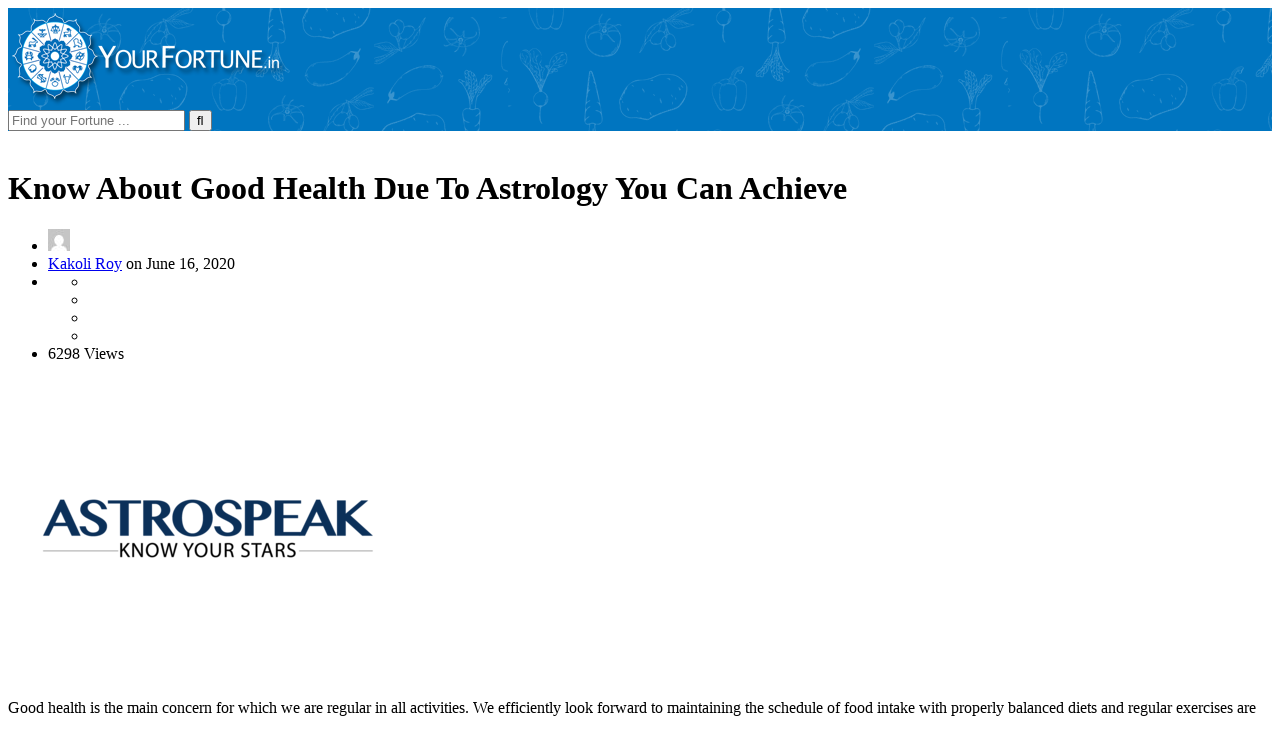

--- FILE ---
content_type: text/html; charset=UTF-8
request_url: https://www.yourfortune.in/article/know-about-good-health-due-to-astrology-you-can-achieve/
body_size: 10971
content:
<!DOCTYPE HTML>
<html lang="en-US">
<head>
    <!-- Meta Tags -->
    <meta http-equiv="Content-Type" content="text/html; charset=UTF-8" />

    <!-- Mobile Device Meta -->
    <meta name="viewport" content="width=device-width, initial-scale=1"> 

    <!-- Theme output -->
    				<script>document.documentElement.className = document.documentElement.className + ' yes-js js_active js'</script>
			
	<!-- This site is optimized with the Yoast SEO plugin v14.2 - https://yoast.com/wordpress/plugins/seo/ -->
	<title>Know About Good Health Due To Astrology You Can Achieve</title>
	<meta name="description" content="Good health depends on placement of the planets and houses apart from it the transitions of the planets are equally important. To find out the best solution" />
	<meta name="robots" content="index, follow" />
	<meta name="googlebot" content="index, follow, max-snippet:-1, max-image-preview:large, max-video-preview:-1" />
	<meta name="bingbot" content="index, follow, max-snippet:-1, max-image-preview:large, max-video-preview:-1" />
	<link rel="canonical" href="https://www.yourfortune.in/article/know-about-good-health-due-to-astrology-you-can-achieve/" />
	<meta property="og:locale" content="en_US" />
	<meta property="og:type" content="article" />
	<meta property="og:title" content="Know About Good Health Due To Astrology You Can Achieve" />
	<meta property="og:description" content="Good health depends on placement of the planets and houses apart from it the transitions of the planets are equally important. To find out the best solution" />
	<meta property="og:url" content="https://www.yourfortune.in/article/know-about-good-health-due-to-astrology-you-can-achieve/" />
	<meta property="og:site_name" content="Your Fortune" />
	<meta property="article:publisher" content="https://www.facebook.com/YourFortuneOfficial/" />
	<meta property="article:published_time" content="2020-06-16T07:14:44+00:00" />
	<meta property="article:modified_time" content="2020-06-16T07:31:27+00:00" />
	<meta property="og:image" content="https://www.yourfortune.in/wp-content/uploads/2020/06/good-health-astrology.png" />
	<meta property="og:image:width" content="400" />
	<meta property="og:image:height" content="300" />
	<script type="application/ld+json" class="yoast-schema-graph">{"@context":"https://schema.org","@graph":[{"@type":"WebSite","@id":"https://www.yourfortune.in/#website","url":"https://www.yourfortune.in/","name":"Your Fortune","description":"Predicting the Future","potentialAction":[{"@type":"SearchAction","target":"https://www.yourfortune.in/?s={search_term_string}","query-input":"required name=search_term_string"}],"inLanguage":"en-US"},{"@type":"ImageObject","@id":"https://www.yourfortune.in/article/know-about-good-health-due-to-astrology-you-can-achieve/#primaryimage","inLanguage":"en-US","url":"https://www.yourfortune.in/wp-content/uploads/2020/06/good-health-astrology.png","width":400,"height":300,"caption":"good-health-astrology"},{"@type":"WebPage","@id":"https://www.yourfortune.in/article/know-about-good-health-due-to-astrology-you-can-achieve/#webpage","url":"https://www.yourfortune.in/article/know-about-good-health-due-to-astrology-you-can-achieve/","name":"Know About Good Health Due To Astrology You Can Achieve","isPartOf":{"@id":"https://www.yourfortune.in/#website"},"primaryImageOfPage":{"@id":"https://www.yourfortune.in/article/know-about-good-health-due-to-astrology-you-can-achieve/#primaryimage"},"datePublished":"2020-06-16T07:14:44+00:00","dateModified":"2020-06-16T07:31:27+00:00","author":{"@id":"https://www.yourfortune.in/#/schema/person/716b18d446eb777d7bced8d05aa1daf6"},"description":"Good health depends on placement of the planets and houses apart from it the transitions of the planets are equally important. To find out the best solution","inLanguage":"en-US","potentialAction":[{"@type":"ReadAction","target":["https://www.yourfortune.in/article/know-about-good-health-due-to-astrology-you-can-achieve/"]}]},{"@type":["Person"],"@id":"https://www.yourfortune.in/#/schema/person/716b18d446eb777d7bced8d05aa1daf6","name":"Kakoli Roy","image":{"@type":"ImageObject","@id":"https://www.yourfortune.in/#personlogo","inLanguage":"en-US","url":"https://secure.gravatar.com/avatar/2e9c39c04c7c1dc291bea5bc3e27f277?s=96&d=mm&r=g","caption":"Kakoli Roy"}}]}</script>
	<!-- / Yoast SEO plugin. -->


<link rel='dns-prefetch' href='//fonts.googleapis.com' />
<link rel='dns-prefetch' href='//s.w.org' />
<link rel="alternate" type="application/rss+xml" title="Your Fortune &raquo; Feed" href="https://www.yourfortune.in/feed/" />
<link rel="alternate" type="application/rss+xml" title="Your Fortune &raquo; Comments Feed" href="https://www.yourfortune.in/comments/feed/" />
<link rel="alternate" type="application/rss+xml" title="Your Fortune &raquo; Know About Good Health Due To Astrology You Can Achieve Comments Feed" href="https://www.yourfortune.in/article/know-about-good-health-due-to-astrology-you-can-achieve/feed/" />
		<script type="text/javascript">
			window._wpemojiSettings = {"baseUrl":"https:\/\/s.w.org\/images\/core\/emoji\/12.0.0-1\/72x72\/","ext":".png","svgUrl":"https:\/\/s.w.org\/images\/core\/emoji\/12.0.0-1\/svg\/","svgExt":".svg","source":{"concatemoji":"https:\/\/www.yourfortune.in\/wp-includes\/js\/wp-emoji-release.min.js?ver=5.4.18"}};
			/*! This file is auto-generated */
			!function(e,a,t){var n,r,o,i=a.createElement("canvas"),p=i.getContext&&i.getContext("2d");function s(e,t){var a=String.fromCharCode;p.clearRect(0,0,i.width,i.height),p.fillText(a.apply(this,e),0,0);e=i.toDataURL();return p.clearRect(0,0,i.width,i.height),p.fillText(a.apply(this,t),0,0),e===i.toDataURL()}function c(e){var t=a.createElement("script");t.src=e,t.defer=t.type="text/javascript",a.getElementsByTagName("head")[0].appendChild(t)}for(o=Array("flag","emoji"),t.supports={everything:!0,everythingExceptFlag:!0},r=0;r<o.length;r++)t.supports[o[r]]=function(e){if(!p||!p.fillText)return!1;switch(p.textBaseline="top",p.font="600 32px Arial",e){case"flag":return s([127987,65039,8205,9895,65039],[127987,65039,8203,9895,65039])?!1:!s([55356,56826,55356,56819],[55356,56826,8203,55356,56819])&&!s([55356,57332,56128,56423,56128,56418,56128,56421,56128,56430,56128,56423,56128,56447],[55356,57332,8203,56128,56423,8203,56128,56418,8203,56128,56421,8203,56128,56430,8203,56128,56423,8203,56128,56447]);case"emoji":return!s([55357,56424,55356,57342,8205,55358,56605,8205,55357,56424,55356,57340],[55357,56424,55356,57342,8203,55358,56605,8203,55357,56424,55356,57340])}return!1}(o[r]),t.supports.everything=t.supports.everything&&t.supports[o[r]],"flag"!==o[r]&&(t.supports.everythingExceptFlag=t.supports.everythingExceptFlag&&t.supports[o[r]]);t.supports.everythingExceptFlag=t.supports.everythingExceptFlag&&!t.supports.flag,t.DOMReady=!1,t.readyCallback=function(){t.DOMReady=!0},t.supports.everything||(n=function(){t.readyCallback()},a.addEventListener?(a.addEventListener("DOMContentLoaded",n,!1),e.addEventListener("load",n,!1)):(e.attachEvent("onload",n),a.attachEvent("onreadystatechange",function(){"complete"===a.readyState&&t.readyCallback()})),(n=t.source||{}).concatemoji?c(n.concatemoji):n.wpemoji&&n.twemoji&&(c(n.twemoji),c(n.wpemoji)))}(window,document,window._wpemojiSettings);
		</script>
		<style type="text/css">
img.wp-smiley,
img.emoji {
	display: inline !important;
	border: none !important;
	box-shadow: none !important;
	height: 1em !important;
	width: 1em !important;
	margin: 0 .07em !important;
	vertical-align: -0.1em !important;
	background: none !important;
	padding: 0 !important;
}
</style>
	<link rel='stylesheet' id='wp-block-library-css'  href='https://www.yourfortune.in/wp-includes/css/dist/block-library/style.min.css?ver=5.4.18' type='text/css' media='all' />
<link rel='stylesheet' id='wc-block-style-css'  href='https://www.yourfortune.in/wp-content/plugins/woocommerce/packages/woocommerce-blocks/build/style.css?ver=2.5.16' type='text/css' media='all' />
<link rel='stylesheet' id='jquery-selectBox-css'  href='https://www.yourfortune.in/wp-content/plugins/yith-woocommerce-wishlist/assets/css/jquery.selectBox.css?ver=1.2.0' type='text/css' media='all' />
<link rel='stylesheet' id='yith-wcwl-font-awesome-css'  href='https://www.yourfortune.in/wp-content/plugins/yith-woocommerce-wishlist/assets/css/font-awesome.min.css?ver=4.7.0' type='text/css' media='all' />
<link rel='stylesheet' id='yith-wcwl-main-css'  href='https://www.yourfortune.in/wp-content/plugins/yith-woocommerce-wishlist/assets/css/style.css?ver=3.0.10' type='text/css' media='all' />
<style id='yith-wcwl-main-inline-css' type='text/css'>
.yith-wcwl-share li a{color: #FFFFFF;}.yith-wcwl-share li a:hover{color: #FFFFFF;}.yith-wcwl-share a.facebook{background: #39599E; background-color: #39599E;}.yith-wcwl-share a.facebook:hover{background: #39599E; background-color: #39599E;}.yith-wcwl-share a.twitter{background: #45AFE2; background-color: #45AFE2;}.yith-wcwl-share a.twitter:hover{background: #39599E; background-color: #39599E;}.yith-wcwl-share a.pinterest{background: #AB2E31; background-color: #AB2E31;}.yith-wcwl-share a.pinterest:hover{background: #39599E; background-color: #39599E;}.yith-wcwl-share a.email{background: #FBB102; background-color: #FBB102;}.yith-wcwl-share a.email:hover{background: #39599E; background-color: #39599E;}.yith-wcwl-share a.whatsapp{background: #00A901; background-color: #00A901;}.yith-wcwl-share a.whatsapp:hover{background: #39599E; background-color: #39599E;}
</style>
<link rel='stylesheet' id='contact-form-7-css'  href='https://www.yourfortune.in/wp-content/plugins/contact-form-7/includes/css/styles.css?ver=5.1.9' type='text/css' media='all' />
<link rel='stylesheet' id='rs-plugin-settings-css'  href='https://www.yourfortune.in/wp-content/plugins/revslider/public/assets/css/settings.css?ver=5.3.0.2' type='text/css' media='all' />
<style id='rs-plugin-settings-inline-css' type='text/css'>
#rs-demo-id {}
</style>
<link rel='stylesheet' id='woocommerce-layout-css'  href='https://www.yourfortune.in/wp-content/plugins/woocommerce/assets/css/woocommerce-layout.css?ver=4.2.5' type='text/css' media='all' />
<link rel='stylesheet' id='woocommerce-smallscreen-css'  href='https://www.yourfortune.in/wp-content/plugins/woocommerce/assets/css/woocommerce-smallscreen.css?ver=4.2.5' type='text/css' media='only screen and (max-width: 768px)' />
<link rel='stylesheet' id='woocommerce-general-css'  href='https://www.yourfortune.in/wp-content/plugins/woocommerce/assets/css/woocommerce.css?ver=4.2.5' type='text/css' media='all' />
<style id='woocommerce-inline-inline-css' type='text/css'>
.woocommerce form .form-row .required { visibility: visible; }
</style>
<link rel='stylesheet' id='woocommerce_prettyPhoto_css-css'  href='//www.yourfortune.in/wp-content/plugins/woocommerce/assets/css/prettyPhoto.css?ver=5.4.18' type='text/css' media='all' />
<link rel='stylesheet' id='boodo-wp-style-css'  href='https://www.yourfortune.in/wp-content/themes/boodo-wp/style.css?ver=2.3' type='text/css' media='all' />
<link rel='stylesheet' id='boodo-wp-default-css'  href='https://www.yourfortune.in/wp-content/themes/boodo-wp/css/colors/default.css?ver=2.3' type='text/css' media='all' />
<link rel='stylesheet' id='boodo-wp-responsive-css'  href='https://www.yourfortune.in/wp-content/themes/boodo-wp/css/responsive.css?ver=2.3' type='text/css' media='all' />
<link rel='stylesheet' id='boodo-font-awesome-css'  href='https://www.yourfortune.in/wp-content/themes/boodo-wp/css/fontawesome-free-5.8.1-web/css/all.min.css?ver=5.8.1' type='text/css' media='all' />
<link rel='stylesheet' id='icofont-css'  href='https://www.yourfortune.in/wp-content/themes/boodo-wp/css/icofont/icofont.min.css?ver=1.0.1' type='text/css' media='all' />
<link rel='stylesheet' id='owl-carousel-css'  href='https://www.yourfortune.in/wp-content/themes/boodo-wp/owl-carousel/owl.carousel.css?ver=2.0.0' type='text/css' media='all' />
<link rel='stylesheet' id='fancybox-css'  href='https://www.yourfortune.in/wp-content/themes/boodo-wp/fancybox/jquery.fancybox-1.3.4.css?ver=1.34' type='text/css' media='all' />
<link rel='stylesheet' id='boodo_wp_fonts-css'  href='//fonts.googleapis.com/css?family=Ruda%3A400%2C700%7CCovered+By+Your+Grace&#038;ver=1.0.0' type='text/css' media='all' />
<link rel='stylesheet' id='bsf-Defaults-css'  href='https://www.yourfortune.in/wp-content/uploads/smile_fonts/Defaults/Defaults.css?ver=5.4.18' type='text/css' media='all' />
<script type='text/javascript' src='https://www.yourfortune.in/wp-includes/js/jquery/jquery.js?ver=1.12.4-wp'></script>
<script type='text/javascript' src='https://www.yourfortune.in/wp-includes/js/jquery/jquery-migrate.min.js?ver=1.4.1'></script>
<script type='text/javascript' src='https://www.yourfortune.in/wp-content/plugins/revslider/public/assets/js/jquery.themepunch.tools.min.js?ver=5.3.0.2'></script>
<script type='text/javascript' src='https://www.yourfortune.in/wp-content/plugins/revslider/public/assets/js/jquery.themepunch.revolution.min.js?ver=5.3.0.2'></script>
<script type='text/javascript' src='https://www.yourfortune.in/wp-content/plugins/woocommerce/assets/js/jquery-blockui/jquery.blockUI.min.js?ver=2.70'></script>
<script type='text/javascript'>
/* <![CDATA[ */
var wc_add_to_cart_params = {"ajax_url":"\/wp-admin\/admin-ajax.php","wc_ajax_url":"\/?wc-ajax=%%endpoint%%","i18n_view_cart":"View cart","cart_url":"https:\/\/www.yourfortune.in\/cart\/","is_cart":"","cart_redirect_after_add":"no"};
/* ]]> */
</script>
<script type='text/javascript' src='https://www.yourfortune.in/wp-content/plugins/woocommerce/assets/js/frontend/add-to-cart.min.js?ver=4.2.5'></script>
<script type='text/javascript' src='https://www.yourfortune.in/wp-content/plugins/js_composer/assets/js/vendors/woocommerce-add-to-cart.js?ver=4.12.1'></script>
<link rel='https://api.w.org/' href='https://www.yourfortune.in/wp-json/' />
<link rel="EditURI" type="application/rsd+xml" title="RSD" href="https://www.yourfortune.in/xmlrpc.php?rsd" />
<link rel="wlwmanifest" type="application/wlwmanifest+xml" href="https://www.yourfortune.in/wp-includes/wlwmanifest.xml" /> 
<meta name="generator" content="WordPress 5.4.18" />
<meta name="generator" content="WooCommerce 4.2.5" />
<link rel='shortlink' href='https://www.yourfortune.in/?p=3780' />
<link rel="alternate" type="application/json+oembed" href="https://www.yourfortune.in/wp-json/oembed/1.0/embed?url=https%3A%2F%2Fwww.yourfortune.in%2Farticle%2Fknow-about-good-health-due-to-astrology-you-can-achieve%2F" />
<link rel="alternate" type="text/xml+oembed" href="https://www.yourfortune.in/wp-json/oembed/1.0/embed?url=https%3A%2F%2Fwww.yourfortune.in%2Farticle%2Fknow-about-good-health-due-to-astrology-you-can-achieve%2F&#038;format=xml" />
    <style type="text/css">#featured-slider .article-category i, ul.masonry_list .article-category i, .wp-pagenavi a:hover, .wp-pagenavi span.current, ul.articles-modules .article-category i, ul.articles-modules .article-category, .single-content h3.title, .entry-btn, .my-paginated-posts span, #newsletter-form input.newsletter-btn, ul.article_list li div.post-nr, .comments h3.comment-reply-title, #commentform #submit, footer .widget h3.title span, #back-top span, #random-section .article-category i, #follow-section i, input.ap-form-submit-button, .woocommerce span.onsale, a.add_to_cart_button:hover, .footer-woocommerce h3.title span { background-color: #0075c0 !important;} a:hover, .top-social li a, h3.title-module, ul.aut-meta li.name a, div.feed-info i, .widget_anthemes_categories li, div.tagcloud span, .widget_archive li, .widget_meta li, #mcTagMap .tagindex h4, #sc_mcTagMap .tagindex h4, #random-wrap-section h3.title-section, #follow-section h4, ul.product_list_widget li ins, div.star-rating, .ant-responsive-menu li.current_page_item a, .ant-responsive-menu li.current-menu-item a, .ant-responsive-menu li i { color: #0075c0 !important;} .single-related h3, .sidebar h3.title, h3.index-title { border-bottom: 2px solid #0075c0 !important;} blockquote { border-left: 5px solid #0075c0 !important;} #mcTagMap .tagindex h4, #sc_mcTagMap .tagindex h4, ul.products li:hover img { border-bottom: 5px solid #0075c0 !important;} div.feed-info strong, .copyright a { border-bottom: 1px solid #0075c0 !important;} input.ap-form-submit-button { border-color: #0075c0 !important;} header, .sticky { background-color: #0075c0 !important;} header { background: url(https://www.yourfortune.in/wp-content/themes/boodo-wp/images/pattern-bg.png);} ul.top-list li a { color: #FFFFFF !important;} footer { background-color: #000000 !important;} footer { background: url(https://www.yourfortune.in/wp-content/themes/boodo-wp/images/pattern-footer-bg.png);} .entry p a { color: #0075c0 !important;} </style>
    	<noscript><style>.woocommerce-product-gallery{ opacity: 1 !important; }</style></noscript>
	<meta name="generator" content="Powered by Visual Composer - drag and drop page builder for WordPress."/>
<!--[if lte IE 9]><link rel="stylesheet" type="text/css" href="https://www.yourfortune.in/wp-content/plugins/js_composer/assets/css/vc_lte_ie9.min.css" media="screen"><![endif]--><!--[if IE  8]><link rel="stylesheet" type="text/css" href="https://www.yourfortune.in/wp-content/plugins/js_composer/assets/css/vc-ie8.min.css" media="screen"><![endif]--><meta name="generator" content="Powered by Slider Revolution 5.3.0.2 - responsive, Mobile-Friendly Slider Plugin for WordPress with comfortable drag and drop interface." />
<noscript><style type="text/css"> .wpb_animate_when_almost_visible { opacity: 1; }</style></noscript> 
	
	<script data-ad-client="ca-pub-8916545396028914" async src="https://pagead2.googlesyndication.com/pagead/js/adsbygoogle.js"></script>

</head>
<body class="post-template-default single single-post postid-3780 single-format-standard theme-boodo-wp woocommerce-no-js wpb-js-composer js-comp-ver-4.12.1 vc_responsive">


<!-- Begin Header -->
<header> 
        <div class="main-header">
            <!-- Logo -->  
            <a href="https://www.yourfortune.in/"><img class="logo" src="https://www.yourfortune.in/wp-content/uploads/2017/02/logo.png" alt="Your Fortune" /></a>

            <!-- search form get_search_form(); -->
            <form id="searchform2" class="header-search" method="get" action="https://www.yourfortune.in/">
    <div class="triangle-search"></div>
    <input placeholder="Find your Fortune ..." type="text" name="s" id="s" />
    <input type="submit" value="&#xf002;" class="buttonicon" />
</form>
                        <div class="clear"></div>
        </div><!-- end .main-header -->
        
        <div class="bar-header">
            <div class="wrap-center">
                <!-- Navigation Menu -->
                
                         
            </div><!-- end .wrap-center -->
        </div>
</header><!-- end #header -->

  

<!-- Begin Content -->
<div class="wrap-fullwidth">

    <div class="single-content">
		
		
		
                <div class="entry-top">
            <!-- ADX -->
		<style>
.CM_YF_RESPONSIVE1 { width: 300px; height: 250px; }
@media(min-width: 500px) { .CM_YF_RESPONSIVE1 { width: 468px; height: 60px; } }
@media(min-width: 800px) { .CM_YF_RESPONSIVE1 { width: 970px; height: 250px; } }
</style>
<script async src="https://pagead2.googlesyndication.com/pagead/js/adsbygoogle.js"></script>
<!-- CM_YF_RESPONSIVE1 -->
<ins class="adsbygoogle CM_TechUntold_Responsive"
style="display:inline-block"
data-ad-client="ca-pub-8834194653550774"
data-ad-slot="CM_YF_RESPONSIVE1"></ins>
<script>
(adsbygoogle = window.adsbygoogle || []).push({});
</script>
		<!-- END: ADX -->
			
			<h1 class="article-title entry-title">Know About Good Health Due To Astrology You Can Achieve</h1>
            <ul class="meta-entry-top">
                <li><a href="https://www.yourfortune.in/author/kakoliroy/"><img alt='' src='https://secure.gravatar.com/avatar/2e9c39c04c7c1dc291bea5bc3e27f277?s=22&#038;d=mm&#038;r=g' class='avatar avatar-22 photo' height='22' width='22' /></a>
                <li><a href="https://www.yourfortune.in/author/kakoliroy/" title="Posts by Kakoli Roy" rel="author">Kakoli Roy</a> on June 16, 2020</li>
                                    <li>    <ul class="single-share">
        <li><a class="fbbutton" target="_blank" href="https://www.facebook.com/sharer/sharer.php?u=https://www.yourfortune.in/article/know-about-good-health-due-to-astrology-you-can-achieve/"><i class="fab fa-facebook-f"></i></a></li>
        <li><a class="twbutton" target="_blank" href="https://twitter.com/intent/tweet?text=Check%20out%20this%20article:%20Know About Good Health Due To Astrology You Can Achieve%20-%20https://www.yourfortune.in/article/know-about-good-health-due-to-astrology-you-can-achieve/"><i class="fab fa-twitter"></i></a></li>
        <li><a class="pinbutton" target="_blank" href="https://pinterest.com/pin/create/button/?url=https://www.yourfortune.in/article/know-about-good-health-due-to-astrology-you-can-achieve/&amp;media=https://www.yourfortune.in/wp-content/uploads/2020/06/good-health-astrology.png&amp;description=Know About Good Health Due To Astrology You Can Achieve"><i class="fab fa-pinterest"></i></a></li>
        <li><a class="emailbutton" target="_blank" href="mailto:?subject=Know About Good Health Due To Astrology You Can Achieve&amp;body=https://www.yourfortune.in/article/know-about-good-health-due-to-astrology-you-can-achieve/ Good health is the main concern for which we are regular in all activities. We efficiently look forward to maintaining the schedule of food intake .."><i class="icofont icofont-ui-email"></i></a></li>
    </ul><!-- end .single-share -->
 </li>
                                                    <li class="views"><i class="icofont icofont-fire-burn"></i> 6298 Views</li>
                              
            </ul><div class="clear"></div>
        </div><!-- end .entry-top -->
        

        <article>
                                    <div class="post post-3780 type-post status-publish format-standard has-post-thumbnail hentry category-article tag-astrology tag-health tag-mental-health tag-physical-health" id="post-3780">

            <div class="media-single-content">
                            <img width="400" height="300" src="https://www.yourfortune.in/wp-content/uploads/2020/06/good-health-astrology.png" class="attachment-boodo-wp-thumbnail-single-image size-boodo-wp-thumbnail-single-image wp-post-image" alt="good-health-astrology" srcset="https://www.yourfortune.in/wp-content/uploads/2020/06/good-health-astrology.png 400w, https://www.yourfortune.in/wp-content/uploads/2020/06/good-health-astrology-300x225.png 300w" sizes="(max-width: 400px) 100vw, 400px" />             

            </div><!-- end .media-single-content -->

                    <div class="entry">
                        <!-- entry content -->
                                                
                        <!-- excerpt -->
                                                     
                        <p>Good health is the main concern for which we are regular in all activities. We efficiently look forward to maintaining the schedule of food intake with properly balanced diets and regular exercises are carried out that will reduce unhealthy habits. But somehow or the other you will find that the health may not be able to resist mental and physical health to a far extent.<br />
In such cases, you have to consult an astrologer who can check the influence of planets on the health of the native.</p>
<p><img class="size-medium wp-image-3782 aligncenter" src="https://www.yourfortune.in/wp-content/uploads/2020/06/mental_health-750-min-300x200.jpg" alt="good-health-horoscope" width="300" height="200" srcset="https://www.yourfortune.in/wp-content/uploads/2020/06/mental_health-750-min-300x200.jpg 300w, https://www.yourfortune.in/wp-content/uploads/2020/06/mental_health-750-min-600x400.jpg 600w, https://www.yourfortune.in/wp-content/uploads/2020/06/mental_health-750-min.jpg 750w" sizes="(max-width: 300px) 100vw, 300px" /><br />
Did you know that these strongest planets can create problems for your health? To some extent, it is the planets that work in prosperity, similarly these planets can lead to healthy life. It is known as medical astrology through which we can determine the present condition and the upcoming time.</p>
<p>When you consult an astrologer these are the criteria that are fulfilled for medical Astro.<br />
The first house of the horoscope is important to understand the entire condition of the native. If the person can fulfill the goals, the career, find out the age span and the mental condition of the person. Therefore the house of the horoscope is essential.<br />
It is the first position of the house who can determine the health of the native, if at any case the weakness is observed then it is assumed that the health will be weak and the native will suffer from bad health. Oppositely if the first house of the horoscope shows the strength than the native will enjoy the longer span of healthy life with fewer issues.</p>
<p><img class="size-full wp-image-3784 aligncenter" src="https://www.yourfortune.in/wp-content/uploads/2020/06/good-health-astro.jpg" alt="" width="271" height="186" /></p>
<p>Not only the first house but the sixth house has the importance of determining good health. In astrology, the placement of Venus is not at all auspicious as it is considered as a bad placement in the house. Often it is considered to face bad situations when the sixth house is occupied by Venus. If the sixth lord of the native is present in its place then it is a malefic condition while the placement of the eighth and twelfth lords are present in the house it will lead to a good time and body fitness of the native.<br />
While the eighth house is the strongest of all in which proper health depends. So those who have a long life span and are free from any kind of bad health it is due to the placement of the house.<br />
Moon and moon ascendant defines good health so if you are having peace of mind and having less physical body issues it is due to the better moon ascendant.</p>
<p>Good health depends on the placement of the planets and houses apart from it the transitions of the planets are equally important. To find out the best solution based on the horoscope and the native you should consult a medical horoscope astrologer who will guide you on the present and future health conditions. Prediction of the medical horoscope is carried out by an expert, so you need to find the right person for yourself.</p>
                        <div class="clear"></div>
                                                <div class="clear"></div>
						
								<!-- ADX -->
		<style>
.CM_YF_RESPONSIVE1 { width: 300px; height: 250px; }
@media(min-width: 500px) { .CM_YF_RESPONSIVE1 { width: 468px; height: 60px; } }
@media(min-width: 800px) { .CM_YF_RESPONSIVE1 { width: 970px; height: 250px; } }
</style>
<script async src="https://pagead2.googlesyndication.com/pagead/js/adsbygoogle.js"></script>
<!-- CM_YF_RESPONSIVE1 -->
<ins class="adsbygoogle CM_TechUntold_Responsive"
style="display:inline-block"
data-ad-client="ca-pub-8834194653550774"
data-ad-slot="CM_YF_RESPONSIVE1"></ins>
<script>
(adsbygoogle = window.adsbygoogle || []).push({});
</script>
		<!-- END: ADX -->

                        <div class="tags-cats">
                            <!-- tags -->
                                                            <div class="ct-size"><div class="entry-btn">Article Tags:</div> <a href="https://www.yourfortune.in/tag/astrology/" rel="tag">astrology</a> &middot; <a href="https://www.yourfortune.in/tag/health/" rel="tag">health</a> &middot; <a href="https://www.yourfortune.in/tag/mental-health/" rel="tag">mental health</a> &middot; <a href="https://www.yourfortune.in/tag/physical-health/" rel="tag">physical health</a></div><div class="clear"></div>
                            
                            <!-- categories -->
                                                            <div class="ct-size"><div class="entry-btn">Article Categories:</div> <a href="https://www.yourfortune.in/category/article/" rel="category tag">yourfortune</a></div><div class="clear"></div>
                                                    </div><!-- end .tags-cats -->

                        <div class="clear"></div>                        
                    </div><!-- end .entry -->
                    <div class="clear"></div> 
            </div><!-- end #post -->
                    </article><!-- end article -->


        
 
        <!-- Comments -->
        <div class="entry-bottom">
                                        
                        
            <!-- Comments -->
            <div id="comments" class="comments">
                
<div id="disqus_thread"></div>
            </div>
            <div class="clear"></div>
        </div><!-- end .entry-bottom -->

    </div><!-- end .single-content -->


    <!-- Begin Sidebar (right) -->
    <div class="sidebar-wrapper">
<aside class="sidebar">

	
								    


<div class="widget widget_boodo_wp_recentposts"><h3 class="title">Recent Posts</h3><div class="clear"></div>
<ul class="article_list">

  <li>
            <div class="post-nr">1</div>
            <a href="https://www.yourfortune.in/article/how-each-decade-is-responsible-to-decide-the-fortune/"> <img width="90" height="90" src="https://www.yourfortune.in/wp-content/uploads/2020/11/1582284633-90x90.jpg" class="attachment-boodo-wp-thumbnail-widget-small size-boodo-wp-thumbnail-widget-small wp-post-image" alt="the fortune 2" srcset="https://www.yourfortune.in/wp-content/uploads/2020/11/1582284633-90x90.jpg 90w, https://www.yourfortune.in/wp-content/uploads/2020/11/1582284633-150x150.jpg 150w, https://www.yourfortune.in/wp-content/uploads/2020/11/1582284633-250x246.jpg 250w, https://www.yourfortune.in/wp-content/uploads/2020/11/1582284633-100x100.jpg 100w" sizes="(max-width: 90px) 100vw, 90px" /></a>
      <div class="an-widget-title"  style="margin-left:105px;" >
        <h4 class="article-title"><a href="https://www.yourfortune.in/article/how-each-decade-is-responsible-to-decide-the-fortune/">How Each Decade Is Responsible To Decide The Fortune?</a></h4>                
              <div class="widget-views"><i class="icofont icofont-fire-burn"></i> 5942 Views</div>
            </div>
  </li>


  <li>
            <div class="post-nr">2</div>
            <a href="https://www.yourfortune.in/article/listen-to-these-planets-indications-on-remarriages/"> <img width="90" height="90" src="https://www.yourfortune.in/wp-content/uploads/2020/09/main-qimg-390d28d56bf1f777fee62ebc9daf8831-90x90.png" class="attachment-boodo-wp-thumbnail-widget-small size-boodo-wp-thumbnail-widget-small wp-post-image" alt="remarriages 1" srcset="https://www.yourfortune.in/wp-content/uploads/2020/09/main-qimg-390d28d56bf1f777fee62ebc9daf8831-90x90.png 90w, https://www.yourfortune.in/wp-content/uploads/2020/09/main-qimg-390d28d56bf1f777fee62ebc9daf8831-150x150.png 150w, https://www.yourfortune.in/wp-content/uploads/2020/09/main-qimg-390d28d56bf1f777fee62ebc9daf8831-250x250.png 250w, https://www.yourfortune.in/wp-content/uploads/2020/09/main-qimg-390d28d56bf1f777fee62ebc9daf8831-320x320.png 320w, https://www.yourfortune.in/wp-content/uploads/2020/09/main-qimg-390d28d56bf1f777fee62ebc9daf8831-300x300.png 300w, https://www.yourfortune.in/wp-content/uploads/2020/09/main-qimg-390d28d56bf1f777fee62ebc9daf8831-100x100.png 100w" sizes="(max-width: 90px) 100vw, 90px" /></a>
      <div class="an-widget-title"  style="margin-left:105px;" >
        <h4 class="article-title"><a href="https://www.yourfortune.in/article/listen-to-these-planets-indications-on-remarriages/">Listen to these Planet Indications on Remarriages</a></h4>                
              <div class="widget-views"><i class="icofont icofont-fire-burn"></i> 6028 Views</div>
            </div>
  </li>


  <li>
            <div class="post-nr">3</div>
            <a href="https://www.yourfortune.in/article/advantage-in-career-growth-of-chatter-box-gemini/"> <img width="90" height="90" src="https://www.yourfortune.in/wp-content/uploads/2020/08/advantage-in-career-4-90x90.jpg" class="attachment-boodo-wp-thumbnail-widget-small size-boodo-wp-thumbnail-widget-small wp-post-image" alt="advantage in career 4" srcset="https://www.yourfortune.in/wp-content/uploads/2020/08/advantage-in-career-4-90x90.jpg 90w, https://www.yourfortune.in/wp-content/uploads/2020/08/advantage-in-career-4-150x150.jpg 150w, https://www.yourfortune.in/wp-content/uploads/2020/08/advantage-in-career-4-250x250.jpg 250w, https://www.yourfortune.in/wp-content/uploads/2020/08/advantage-in-career-4-345x345.jpg 345w, https://www.yourfortune.in/wp-content/uploads/2020/08/advantage-in-career-4-320x320.jpg 320w, https://www.yourfortune.in/wp-content/uploads/2020/08/advantage-in-career-4-300x300.jpg 300w, https://www.yourfortune.in/wp-content/uploads/2020/08/advantage-in-career-4-100x100.jpg 100w" sizes="(max-width: 90px) 100vw, 90px" /></a>
      <div class="an-widget-title"  style="margin-left:105px;" >
        <h4 class="article-title"><a href="https://www.yourfortune.in/article/advantage-in-career-growth-of-chatter-box-gemini/">Advantage in Career Growth Of Chatter Box Gemini</a></h4>                
              <div class="widget-views"><i class="icofont icofont-fire-burn"></i> 5521 Views</div>
            </div>
  </li>


  <li>
            <div class="post-nr">4</div>
            <a href="https://www.yourfortune.in/article/understand-the-relationship-of-better-career-and-ruling-house/"> <img width="90" height="90" src="https://www.yourfortune.in/wp-content/uploads/2020/08/ruling-house-3-90x90.jpg" class="attachment-boodo-wp-thumbnail-widget-small size-boodo-wp-thumbnail-widget-small wp-post-image" alt="ruling house" srcset="https://www.yourfortune.in/wp-content/uploads/2020/08/ruling-house-3-90x90.jpg 90w, https://www.yourfortune.in/wp-content/uploads/2020/08/ruling-house-3-150x150.jpg 150w, https://www.yourfortune.in/wp-content/uploads/2020/08/ruling-house-3-250x250.jpg 250w, https://www.yourfortune.in/wp-content/uploads/2020/08/ruling-house-3-345x345.jpg 345w, https://www.yourfortune.in/wp-content/uploads/2020/08/ruling-house-3-320x320.jpg 320w, https://www.yourfortune.in/wp-content/uploads/2020/08/ruling-house-3-300x300.jpg 300w, https://www.yourfortune.in/wp-content/uploads/2020/08/ruling-house-3-100x100.jpg 100w" sizes="(max-width: 90px) 100vw, 90px" /></a>
      <div class="an-widget-title"  style="margin-left:105px;" >
        <h4 class="article-title"><a href="https://www.yourfortune.in/article/understand-the-relationship-of-better-career-and-ruling-house/">Understand The Relationship of Better Career and Ruling House </a></h4>                
              <div class="widget-views"><i class="icofont icofont-fire-burn"></i> 5810 Views</div>
            </div>
  </li>


  <li>
            <div class="post-nr">5</div>
            <a href="https://www.yourfortune.in/article/birth-chart-relationship-to-the-hermetic-astrology/"> <img width="90" height="90" src="https://www.yourfortune.in/wp-content/uploads/2020/07/hematic-astrology-5-90x90.jpg" class="attachment-boodo-wp-thumbnail-widget-small size-boodo-wp-thumbnail-widget-small wp-post-image" alt="hermetic astrology 5" srcset="https://www.yourfortune.in/wp-content/uploads/2020/07/hematic-astrology-5-90x90.jpg 90w, https://www.yourfortune.in/wp-content/uploads/2020/07/hematic-astrology-5-150x150.jpg 150w, https://www.yourfortune.in/wp-content/uploads/2020/07/hematic-astrology-5-250x250.jpg 250w, https://www.yourfortune.in/wp-content/uploads/2020/07/hematic-astrology-5-320x320.jpg 320w, https://www.yourfortune.in/wp-content/uploads/2020/07/hematic-astrology-5-300x300.jpg 300w, https://www.yourfortune.in/wp-content/uploads/2020/07/hematic-astrology-5-100x100.jpg 100w" sizes="(max-width: 90px) 100vw, 90px" /></a>
      <div class="an-widget-title"  style="margin-left:105px;" >
        <h4 class="article-title"><a href="https://www.yourfortune.in/article/birth-chart-relationship-to-the-hermetic-astrology/">Birth Chart Relationship To The Hermetic Astrology</a></h4>                
              <div class="widget-views"><i class="icofont icofont-fire-burn"></i> 8496 Views</div>
            </div>
  </li>


  <li>
            <div class="post-nr">6</div>
            <a href="https://www.yourfortune.in/article/why-is-ganesh-puja-done-before-any-puja-in-hindu-customs/"> <img width="90" height="90" src="https://www.yourfortune.in/wp-content/uploads/2020/07/Lord-ganesha-2-90x90.jpg" class="attachment-boodo-wp-thumbnail-widget-small size-boodo-wp-thumbnail-widget-small wp-post-image" alt="Lord ganesha-2" srcset="https://www.yourfortune.in/wp-content/uploads/2020/07/Lord-ganesha-2-90x90.jpg 90w, https://www.yourfortune.in/wp-content/uploads/2020/07/Lord-ganesha-2-150x150.jpg 150w, https://www.yourfortune.in/wp-content/uploads/2020/07/Lord-ganesha-2-250x250.jpg 250w, https://www.yourfortune.in/wp-content/uploads/2020/07/Lord-ganesha-2-345x345.jpg 345w, https://www.yourfortune.in/wp-content/uploads/2020/07/Lord-ganesha-2-320x320.jpg 320w, https://www.yourfortune.in/wp-content/uploads/2020/07/Lord-ganesha-2-300x300.jpg 300w, https://www.yourfortune.in/wp-content/uploads/2020/07/Lord-ganesha-2-100x100.jpg 100w" sizes="(max-width: 90px) 100vw, 90px" /></a>
      <div class="an-widget-title"  style="margin-left:105px;" >
        <h4 class="article-title"><a href="https://www.yourfortune.in/article/why-is-ganesh-puja-done-before-any-puja-in-hindu-customs/">Why is Ganesh Puja Done Before Any Puja In Hindu Customs?</a></h4>                
              <div class="widget-views"><i class="icofont icofont-fire-burn"></i> 5805 Views</div>
            </div>
  </li>

</ul><div class="clear"></div>


</div> 


		
 
<div class="widget widget_boodo_wp_300px">
<div class="img-300">
  <script type="text/javascript">
google_ad_client = "ca-pub-8834194653550774";
/* CM_YF_300X250 */
google_ad_slot = "CM_YF_300X250";
google_ad_width = 300;
google_ad_height = 250;
</script>
<script type="text/javascript"
src="//pagead2.googlesyndication.com/pagead/show_ads.js">
</script></div>

</div> 
  
			 
		
	
</aside>
</div>    <!-- end #sidebar  (right) -->    


    <div class="clear"></div>
</div><!-- end .wrap-fullwidth  -->

	<div id="random-wrap-section">
		<h3 class="title-section">Don&#039;t Miss! <span>random posts ..</span></h3>
	 	<ul id="random-section">
	        	         

		    <li class="item">
		                
		            <a href="https://www.yourfortune.in/article/different-body-parts-affected-different-zodiacs/"><img width="320" height="165" src="https://www.yourfortune.in/wp-content/uploads/2017/03/zodiac-signs.jpg" class="attachment-boodo-wp-thumbnail-blog-random size-boodo-wp-thumbnail-blog-random wp-post-image" alt="zodiac element" title="" srcset="https://www.yourfortune.in/wp-content/uploads/2017/03/zodiac-signs.jpg 700w, https://www.yourfortune.in/wp-content/uploads/2017/03/zodiac-signs-300x154.jpg 300w, https://www.yourfortune.in/wp-content/uploads/2017/03/zodiac-signs-450x231.jpg 450w" sizes="(max-width: 320px) 100vw, 320px" /></a>
		        		            <div class="article-wrap">
		                <div class="article-category"><i class="fas fa-utensils"></i> <a href="https://www.yourfortune.in/category/article/">yourfortune</a> 		                </div><!-- end .article-category -->
		            </div><!-- end .article-wrap -->
		        <div class="clear"></div>
		         <div class="content">
		            <a href="https://www.yourfortune.in/article/different-body-parts-affected-different-zodiacs/"><h3>How different Body parts are affected by differ ..</h3></a>
		            <ul class="meta-content">
		                <li><a href="https://www.yourfortune.in/author/shreyashi-das/"><img alt='' src='https://secure.gravatar.com/avatar/2c739fe52ddc51b5c4c733c21cd8e78f?s=18&#038;d=mm&#038;r=g' class='avatar avatar-18 photo' height='18' width='18' /></a></li>
		                <li class="aut-name"><a href="https://www.yourfortune.in/author/shreyashi-das/" title="Posts by Shreyashi Das" rel="author">Shreyashi Das</a></li>
                                                    <li class="art-views-text"><i class="icofont icofont-fire-burn"></i> 2421 Views</li>
                        		            </ul><!-- end .meta-content -->
		         </div><!-- end .content -->
		    </li><!-- end .item -->

			 

		    <li class="item">
		                
		            <a href="https://www.yourfortune.in/article/bahubali-star-prabhas-raju-prediction/"><img width="320" height="192" src="https://www.yourfortune.in/wp-content/uploads/2017/07/prabhas.jpg" class="attachment-boodo-wp-thumbnail-blog-random size-boodo-wp-thumbnail-blog-random wp-post-image" alt="Bahubali star Prabhas Raju" title="" srcset="https://www.yourfortune.in/wp-content/uploads/2017/07/prabhas.jpg 1000w, https://www.yourfortune.in/wp-content/uploads/2017/07/prabhas-300x180.jpg 300w, https://www.yourfortune.in/wp-content/uploads/2017/07/prabhas-768x461.jpg 768w" sizes="(max-width: 320px) 100vw, 320px" /></a>
		        		            <div class="article-wrap">
		                <div class="article-category"><i class="fas fa-utensils"></i> <a href="https://www.yourfortune.in/category/article/">yourfortune</a> 		                </div><!-- end .article-category -->
		            </div><!-- end .article-wrap -->
		        <div class="clear"></div>
		         <div class="content">
		            <a href="https://www.yourfortune.in/article/bahubali-star-prabhas-raju-prediction/"><h3>Horoscope analysis of Prabhas, the irresistible ..</h3></a>
		            <ul class="meta-content">
		                <li><a href="https://www.yourfortune.in/author/shreyashi-das/"><img alt='' src='https://secure.gravatar.com/avatar/2c739fe52ddc51b5c4c733c21cd8e78f?s=18&#038;d=mm&#038;r=g' class='avatar avatar-18 photo' height='18' width='18' /></a></li>
		                <li class="aut-name"><a href="https://www.yourfortune.in/author/shreyashi-das/" title="Posts by Shreyashi Das" rel="author">Shreyashi Das</a></li>
                                                    <li class="art-views-text"><i class="icofont icofont-fire-burn"></i> 4143 Views</li>
                        		            </ul><!-- end .meta-content -->
		         </div><!-- end .content -->
		    </li><!-- end .item -->

			 

		    <li class="item">
		                
		            <a href="https://www.yourfortune.in/article/birth-chart-relationship-to-the-hermetic-astrology/"><img width="320" height="320" src="https://www.yourfortune.in/wp-content/uploads/2020/07/hematic-astrology-5-320x320.jpg" class="attachment-boodo-wp-thumbnail-blog-random size-boodo-wp-thumbnail-blog-random wp-post-image" alt="hermetic astrology 5" title="" srcset="https://www.yourfortune.in/wp-content/uploads/2020/07/hematic-astrology-5-320x320.jpg 320w, https://www.yourfortune.in/wp-content/uploads/2020/07/hematic-astrology-5-150x150.jpg 150w, https://www.yourfortune.in/wp-content/uploads/2020/07/hematic-astrology-5-250x250.jpg 250w, https://www.yourfortune.in/wp-content/uploads/2020/07/hematic-astrology-5-90x90.jpg 90w, https://www.yourfortune.in/wp-content/uploads/2020/07/hematic-astrology-5-300x300.jpg 300w, https://www.yourfortune.in/wp-content/uploads/2020/07/hematic-astrology-5-100x100.jpg 100w" sizes="(max-width: 320px) 100vw, 320px" /></a>
		        		            <div class="article-wrap">
		                <div class="article-category"><i class="fas fa-utensils"></i> <a href="https://www.yourfortune.in/category/article/">yourfortune</a> 		                </div><!-- end .article-category -->
		            </div><!-- end .article-wrap -->
		        <div class="clear"></div>
		         <div class="content">
		            <a href="https://www.yourfortune.in/article/birth-chart-relationship-to-the-hermetic-astrology/"><h3>Birth Chart Relationship To The Hermetic Astrology</h3></a>
		            <ul class="meta-content">
		                <li><a href="https://www.yourfortune.in/author/kakoliroy/"><img alt='' src='https://secure.gravatar.com/avatar/2e9c39c04c7c1dc291bea5bc3e27f277?s=18&#038;d=mm&#038;r=g' class='avatar avatar-18 photo' height='18' width='18' /></a></li>
		                <li class="aut-name">Kakoli&nbsp;R.</li>
                                                    <li class="art-views-text"><i class="icofont icofont-fire-burn"></i> 8496 Views</li>
                        		            </ul><!-- end .meta-content -->
		         </div><!-- end .content -->
		    </li><!-- end .item -->

			 

		    <li class="item">
		                
		            <a href="https://www.yourfortune.in/article/benefits-navagraha-mantra/"><img width="320" height="165" src="https://www.yourfortune.in/wp-content/uploads/2017/04/Durga-ji.jpg" class="attachment-boodo-wp-thumbnail-blog-random size-boodo-wp-thumbnail-blog-random wp-post-image" alt="Navagraha Mantra" title="" srcset="https://www.yourfortune.in/wp-content/uploads/2017/04/Durga-ji.jpg 700w, https://www.yourfortune.in/wp-content/uploads/2017/04/Durga-ji-300x154.jpg 300w, https://www.yourfortune.in/wp-content/uploads/2017/04/Durga-ji-450x231.jpg 450w" sizes="(max-width: 320px) 100vw, 320px" /></a>
		        		            <div class="article-wrap">
		                <div class="article-category"><i class="fas fa-utensils"></i> <a href="https://www.yourfortune.in/category/article/">yourfortune</a> 		                </div><!-- end .article-category -->
		            </div><!-- end .article-wrap -->
		        <div class="clear"></div>
		         <div class="content">
		            <a href="https://www.yourfortune.in/article/benefits-navagraha-mantra/"><h3>What are the Benefits of Navagraha Mantra</h3></a>
		            <ul class="meta-content">
		                <li><a href="https://www.yourfortune.in/author/shreyashi-das/"><img alt='' src='https://secure.gravatar.com/avatar/2c739fe52ddc51b5c4c733c21cd8e78f?s=18&#038;d=mm&#038;r=g' class='avatar avatar-18 photo' height='18' width='18' /></a></li>
		                <li class="aut-name"><a href="https://www.yourfortune.in/author/shreyashi-das/" title="Posts by Shreyashi Das" rel="author">Shreyashi Das</a></li>
                                                    <li class="art-views-text"><i class="icofont icofont-fire-burn"></i> 6725 Views</li>
                        		            </ul><!-- end .meta-content -->
		         </div><!-- end .content -->
		    </li><!-- end .item -->

					</ul><div class="clear"></div>
	</div>



<!-- Begin Footer -->
<footer> 
	<div class="wrap-center">
        
        <div class="one_fourth">
             <div class="widget widget-recent-posts"><h3 class="title"><span>Recent Posts</span></h3><div class="clear"></div>            <div class="row">
                <div>
                    <div class="post-slide"></div>                </div>
            </div>
            </div>  
        </div>
        <div class="one_fourth">
             
        </div>
        <div class="one_fourth">
             
        </div>
        <div class="one_fourth_last">
             
        </div><div class="clear"></div>

        <div class="copyright">
                    	YourFortune.in is India's Leading Astrology Portal<br> Copyright © 2020. Santoshi Media &amp; Entertainment Pvt. Ltd. | All Rights Reserved.
            
        </div>      
    </div><!-- end .wrap-center -->

	<p id="back-top"><a href="#top">
      <span><i class="fa fa-chevron-up"></i></span></a>
    </p><!-- end #back-top -->
</footer><!-- end #footer -->

<!-- Footer Theme output -->
	<script type="text/javascript">
		var c = document.body.className;
		c = c.replace(/woocommerce-no-js/, 'woocommerce-js');
		document.body.className = c;
	</script>
	<script type='text/javascript' src='https://www.yourfortune.in/wp-content/plugins/yith-woocommerce-wishlist/assets/js/jquery.selectBox.min.js?ver=1.2.0'></script>
<script type='text/javascript'>
/* <![CDATA[ */
var yith_wcwl_l10n = {"ajax_url":"\/wp-admin\/admin-ajax.php","redirect_to_cart":"no","multi_wishlist":"","hide_add_button":"1","enable_ajax_loading":"","ajax_loader_url":"https:\/\/www.yourfortune.in\/wp-content\/plugins\/yith-woocommerce-wishlist\/assets\/images\/ajax-loader-alt.svg","remove_from_wishlist_after_add_to_cart":"1","is_wishlist_responsive":"1","labels":{"cookie_disabled":"We are sorry, but this feature is available only if cookies on your browser are enabled.","added_to_cart_message":"<div class=\"woocommerce-notices-wrapper\"><div class=\"woocommerce-message\" role=\"alert\">Product added to cart successfully<\/div><\/div>"},"actions":{"add_to_wishlist_action":"add_to_wishlist","remove_from_wishlist_action":"remove_from_wishlist","reload_wishlist_and_adding_elem_action":"reload_wishlist_and_adding_elem","load_mobile_action":"load_mobile","delete_item_action":"delete_item","save_title_action":"save_title","save_privacy_action":"save_privacy","load_fragments":"load_fragments"}};
/* ]]> */
</script>
<script type='text/javascript' src='https://www.yourfortune.in/wp-content/plugins/yith-woocommerce-wishlist/assets/js/jquery.yith-wcwl.js?ver=3.0.10'></script>
<script type='text/javascript'>
/* <![CDATA[ */
var wpcf7 = {"apiSettings":{"root":"https:\/\/www.yourfortune.in\/wp-json\/contact-form-7\/v1","namespace":"contact-form-7\/v1"}};
/* ]]> */
</script>
<script type='text/javascript' src='https://www.yourfortune.in/wp-content/plugins/contact-form-7/includes/js/scripts.js?ver=5.1.9'></script>
<script type='text/javascript'>
/* <![CDATA[ */
var countVars = {"disqusShortname":"yourfortune"};
/* ]]> */
</script>
<script type='text/javascript' src='https://www.yourfortune.in/wp-content/plugins/disqus-comment-system/public/js/comment_count.js?ver=3.0.17'></script>
<script type='text/javascript'>
/* <![CDATA[ */
var embedVars = {"disqusConfig":{"integration":"wordpress 3.0.17"},"disqusIdentifier":"3780 https:\/\/www.yourfortune.in\/?p=3780","disqusShortname":"yourfortune","disqusTitle":"Know About Good Health Due To Astrology You Can Achieve","disqusUrl":"https:\/\/www.yourfortune.in\/article\/know-about-good-health-due-to-astrology-you-can-achieve\/","postId":"3780"};
/* ]]> */
</script>
<script type='text/javascript' src='https://www.yourfortune.in/wp-content/plugins/disqus-comment-system/public/js/comment_embed.js?ver=3.0.17'></script>
<script type='text/javascript' src='https://www.yourfortune.in/wp-content/plugins/woocommerce/assets/js/js-cookie/js.cookie.min.js?ver=2.1.4'></script>
<script type='text/javascript'>
/* <![CDATA[ */
var woocommerce_params = {"ajax_url":"\/wp-admin\/admin-ajax.php","wc_ajax_url":"\/?wc-ajax=%%endpoint%%"};
/* ]]> */
</script>
<script type='text/javascript' src='https://www.yourfortune.in/wp-content/plugins/woocommerce/assets/js/frontend/woocommerce.min.js?ver=4.2.5'></script>
<script type='text/javascript'>
/* <![CDATA[ */
var wc_cart_fragments_params = {"ajax_url":"\/wp-admin\/admin-ajax.php","wc_ajax_url":"\/?wc-ajax=%%endpoint%%","cart_hash_key":"wc_cart_hash_57814742aac5d4819c1a20cacc63014c","fragment_name":"wc_fragments_57814742aac5d4819c1a20cacc63014c","request_timeout":"5000"};
/* ]]> */
</script>
<script type='text/javascript' src='https://www.yourfortune.in/wp-content/plugins/woocommerce/assets/js/frontend/cart-fragments.min.js?ver=4.2.5'></script>
<script type='text/javascript' src='//www.yourfortune.in/wp-content/plugins/woocommerce/assets/js/prettyPhoto/jquery.prettyPhoto.min.js?ver=3.1.6'></script>
<script type='text/javascript' src='https://www.yourfortune.in/wp-content/themes/boodo-wp/js/custom.js?ver=1.2'></script>
<script type='text/javascript' src='https://www.yourfortune.in/wp-includes/js/imagesloaded.min.js?ver=3.2.0'></script>
<script type='text/javascript' src='https://www.yourfortune.in/wp-includes/js/masonry.min.js?ver=3.3.2'></script>
<script type='text/javascript' src='https://www.yourfortune.in/wp-content/themes/boodo-wp/owl-carousel/owl.carousel.min.js?ver=2.0'></script>
<script type='text/javascript' src='https://www.yourfortune.in/wp-content/themes/boodo-wp/fancybox/jquery.fancybox-1.3.4.pack.js?ver=1.34'></script>
<script type='text/javascript' src='https://www.yourfortune.in/wp-includes/js/comment-reply.min.js?ver=5.4.18'></script>
<script type='text/javascript' src='https://www.yourfortune.in/wp-includes/js/wp-embed.min.js?ver=5.4.18'></script>
</body>
</html>

--- FILE ---
content_type: text/html; charset=utf-8
request_url: https://www.google.com/recaptcha/api2/aframe
body_size: 268
content:
<!DOCTYPE HTML><html><head><meta http-equiv="content-type" content="text/html; charset=UTF-8"></head><body><script nonce="GMBtP2FM2hkJRViYvqpswQ">/** Anti-fraud and anti-abuse applications only. See google.com/recaptcha */ try{var clients={'sodar':'https://pagead2.googlesyndication.com/pagead/sodar?'};window.addEventListener("message",function(a){try{if(a.source===window.parent){var b=JSON.parse(a.data);var c=clients[b['id']];if(c){var d=document.createElement('img');d.src=c+b['params']+'&rc='+(localStorage.getItem("rc::a")?sessionStorage.getItem("rc::b"):"");window.document.body.appendChild(d);sessionStorage.setItem("rc::e",parseInt(sessionStorage.getItem("rc::e")||0)+1);localStorage.setItem("rc::h",'1768979267902');}}}catch(b){}});window.parent.postMessage("_grecaptcha_ready", "*");}catch(b){}</script></body></html>